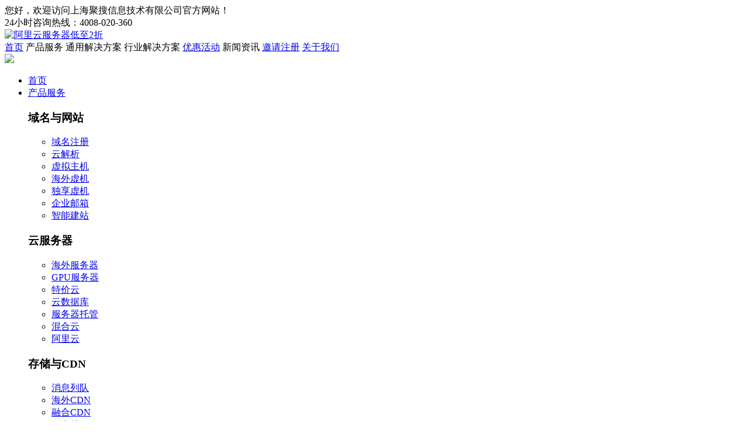

--- FILE ---
content_type: text/html; charset=utf-8
request_url: https://www.4526.cn/pro2/24.html
body_size: 9346
content:
<!DOCTYPE html>
<html lang="en">
<head>
    <meta http-equiv="X-UA-Compatible" content="IE=edge,chrome=1"/>
    <meta http-equiv="Content-Type" content="text/html; charset=UTF-8"/>
    <meta name="viewport" content="width=device-width, initial-scale=1.0, maximum-scale=1"/>
    <title>特价云 - 云服务器 - 产品服务 - 聚搜云-阿里云代理商,阿里云服务器优惠券,阿里云国际站代理商</title>
    <meta name="keywords" content="云服务器 - 产品服务 - ,阿里云代理商,上海阿里云代理商,阿里云国际站代理商,阿里云上海代理商,阿里云国际版站充值,阿里云国际版站加款,聚搜云" />
    <meta name="description" content="采用全新云服务器实例，计算性能较上一代提升20%；默认I/O网络优化，独享IP，业务更快部署！" />
    <link rel="stylesheet" href="/template/default/css/animate.min.css"/>
    <link rel="stylesheet" href="/template/default/css/hsycmsAlert.css"/>
    <link rel="stylesheet" href="/template/default/css/css.css?1769202765"/>

    <script src="/template/default/js/jquery-2.2.4.js"></script>
    <script type="text/javascript" src="/template/default/js/ax.min.js"></script>
    <script src="/template/default/js/wow.min.js"></script>
    <script src="/template/default/js/jquery.SuperSlide.2.1.1.js"></script>
</head>
<body >
    <!--引入共有头部-->
    <div class="top">
        <div class="container">
            <div class="fl">您好，欢迎访问上海聚搜信息技术有限公司官方网站！</div>
            <div class="fr">24小时咨询热线：4008-020-360</div>
        </div>
    </div>
    <div class="header">
       <nav class="navbar">
        <div class="container ">
            <div class="navbar-brand" >
                <a class="logo" href="/"><img src="/template/default//images/logo.png" alt="阿里云服务器低至2折"/></a>
                <a href="javascript:;" class="nav-trigger"> <span aria-hidden="true"></span></a>
            </div>
            <div class="navbar-menu main-nav is-hidden-touch">
                <a class="navbar-item active-item" href="/">首页</a> 

                                <a class="navbar-item active-item is-active has-dropdown" data-content="sub-menu-product" >产品服务</a>
                                <a class="navbar-item active-item  has-dropdown" data-content="sub-menu-solution" >通用解决方案</a>
                                <a class="navbar-item active-item  has-dropdown" data-content="sub-menu-application" >行业解决方案</a>
                                <a class="navbar-item active-item " href="/discount/">优惠活动</a>
                                <a class="navbar-item active-item  has-dropdown" data-content="sub-menu-news" >新闻资讯</a>
                                <a class="navbar-item active-item " href="/reg/">邀请注册</a>
                                <a class="navbar-item active-item " href="/about/">关于我们</a>
                
            </div>
            <div class="is-hidden-mobile" ><a href="/about/"><img  src="/template/default//images/dl.png"></a>
            </div>
            <div class="morph-dropdown-wrapper">
                <div class="dropdown-list">
                    <ul>
                        <li class="dropdown">
                            <a href="/" class="label">首页</a>
                        </li>
                        
                         <li id="sub-menu-product" class="dropdown">

                            
                            <a href="javascript:;" class="label">产品服务</a>
                            <div class="content is-masonry">

                                                        <div class="menu">
                                    <h3 class="menu-label">域名与网站</h3>
                                    <ul class="menu-list">
                                                                                <li><a href="/pro1/7.html">域名注册</a></li>
                                                                                <li><a href="/pro1/6.html">云解析</a></li>
                                                                                <li><a href="/pro1/5.html">虚拟主机</a></li>
                                                                                <li><a href="/pro1/4.html">海外虚机</a></li>
                                                                                <li><a href="/pro1/3.html">独享虚机</a></li>
                                                                                <li><a href="/pro1/2.html">企业邮箱</a></li>
                                                                                <li><a href="/pro1/1.html">智能建站</a></li>
                                                                            </ul>
                                </div>
                                                        <div class="menu">
                                    <h3 class="menu-label">云服务器</h3>
                                    <ul class="menu-list">
                                                                                <li><a href="/pro2/26.html">海外服务器</a></li>
                                                                                <li><a href="/pro2/25.html">GPU服务器</a></li>
                                                                                <li><a href="/pro2/24.html">特价云</a></li>
                                                                                <li><a href="/pro2/23.html">云数据库</a></li>
                                                                                <li><a href="/pro2/22.html">服务器托管</a></li>
                                                                                <li><a href="/pro2/21.html">混合云</a></li>
                                                                                <li><a href="/pro2/20.html">阿里云</a></li>
                                                                            </ul>
                                </div>
                                                        <div class="menu">
                                    <h3 class="menu-label">存储与CDN</h3>
                                    <ul class="menu-list">
                                                                                <li><a href="/pro3/30.html">消息列队</a></li>
                                                                                <li><a href="/pro3/29.html">海外CDN</a></li>
                                                                                <li><a href="/pro3/28.html">融合CDN</a></li>
                                                                                <li><a href="/pro3/27.html">云存储OSS</a></li>
                                                                            </ul>
                                </div>
                                                        <div class="menu">
                                    <h3 class="menu-label">网络安全</h3>
                                    <ul class="menu-list">
                                                                                <li><a href="/pro4/37.html">堡垒机</a></li>
                                                                                <li><a href="/pro4/36.html">CA 证书</a></li>
                                                                                <li><a href="/pro4/35.html">DDOS高防IP</a></li>
                                                                                <li><a href="/pro4/34.html">安全防护</a></li>
                                                                                <li><a href="/pro4/33.html">Web应用防火墙</a></li>
                                                                                <li><a href="/pro4/32.html">安骑士</a></li>
                                                                                <li><a href="/pro4/31.html">安全检测</a></li>
                                                                            </ul>
                                </div>
                                                        <div class="menu">
                                    <h3 class="menu-label">安全解决方案</h3>
                                    <ul class="menu-list">
                                                                                <li><a href="/pro5/42.html">游戏安全解决方案</a></li>
                                                                                <li><a href="/pro5/41.html">新零售安全解决方案</a></li>
                                                                                <li><a href="/pro5/40.html">云安全等保解决方案</a></li>
                                                                                <li><a href="/pro5/39.html">先知（安全众测）</a></li>
                                                                                <li><a href="/pro5/38.html">内容安全</a></li>
                                                                            </ul>
                                </div>
                                                        <div class="menu">
                                    <h3 class="menu-label">短信与广告</h3>
                                    <ul class="menu-list">
                                                                                <li><a href="/pro6/45.html">朋友圈广告</a></li>
                                                                                <li><a href="/pro6/44.html">通知短信</a></li>
                                                                                <li><a href="/pro6/43.html">营销短信</a></li>
                                                                            </ul>
                                </div>
                                                        <div class="menu">
                                    <h3 class="menu-label">游戏服务</h3>
                                    <ul class="menu-list">
                                                                                <li><a href="/pro7/52.html">游戏安全解决方案</a></li>
                                                                                <li><a href="/pro7/51.html">游戏推广</a></li>
                                                                                <li><a href="/pro7/50.html">游戏存储</a></li>
                                                                                <li><a href="/pro7/49.html">游戏更新</a></li>
                                                                                <li><a href="/pro7/48.html">消息队列CMQ</a></li>
                                                                                <li><a href="/pro7/47.html">游戏语音GVoice</a></li>
                                                                                <li><a href="/pro7/46.html">游戏资质</a></li>
                                                                            </ul>
                                </div>
                                                        <div class="menu">
                                    <h3 class="menu-label">网络服务</h3>
                                    <ul class="menu-list">
                                                                                <li><a href="/pro8/60.html">​云监控服务</a></li>
                                                                                <li><a href="/pro8/59.html">收款管理</a></li>
                                                                                <li><a href="/pro8/58.html">负载均衡</a></li>
                                                                                <li><a href="/pro8/57.html">数据备份</a></li>
                                                                                <li><a href="/pro8/56.html">服务器运维</a></li>
                                                                                <li><a href="/pro8/55.html">故障排查</a></li>
                                                                                <li><a href="/pro8/54.html">环境配置</a></li>
                                                                                <li><a href="/pro8/53.html">数据传输服务DTS</a></li>
                                                                            </ul>
                                </div>
                           
                            </div>
                            
                        </li>

                        
                         <li id="sub-menu-solution" class="dropdown">

                            
                            <a href="javascript:;" class="label">通用解决方案</a>
                            <div class="content is-masonry">

                                                        <div class="menu">
                                    <h3 class="menu-label">云网络</h3>
                                    <ul class="menu-list">
                                                                                <li><a href="/yunwangluo/64.html">企业级分布式数据库</a></li>
                                                                                <li><a href="/yunwangluo/63.html">数据传输解决方案</a></li>
                                                                                <li><a href="/yunwangluo/62.html">网络解决方案</a></li>
                                                                                <li><a href="/yunwangluo/61.html">IPv6 解决方案</a></li>
                                                                            </ul>
                                </div>
                                                        <div class="menu">
                                    <h3 class="menu-label">数据库云上</h3>
                                    <ul class="menu-list">
                                                                                <li><a href="/shujukuyunshang/66.html">云存储解决方案</a></li>
                                                                                <li><a href="/shujukuyunshang/65.html">Oracle数据库一键上云</a></li>
                                                                            </ul>
                                </div>
                                                        <div class="menu">
                                    <h3 class="menu-label">备份容灾</h3>
                                    <ul class="menu-list">
                                                                                <li><a href="/beifengrongzai/68.html">企业级云灾备</a></li>
                                                                                <li><a href="/beifengrongzai/67.html">数据库灾备</a></li>
                                                                            </ul>
                                </div>
                                                        <div class="menu">
                                    <h3 class="menu-label">区块链安全</h3>
                                    <ul class="menu-list">
                                                                                <li><a href="/qukuailian/75.html">摩斯安全计算</a></li>
                                                                                <li><a href="/qukuailian/74.html">跨链数据连接服务</a></li>
                                                                                <li><a href="/qukuailian/73.html">数字化营销</a></li>
                                                                                <li><a href="/qukuailian/72.html">区块链版权保护</a></li>
                                                                                <li><a href="/qukuailian/71.html">数字资产流转</a></li>
                                                                                <li><a href="/qukuailian/70.html">区块链溯源整体</a></li>
                                                                                <li><a href="/qukuailian/69.html">可信存证解决方案</a></li>
                                                                            </ul>
                                </div>
                                                        <div class="menu">
                                    <h3 class="menu-label">大数据</h3>
                                    <ul class="menu-list">
                                                                                <li><a href="/dashuju/78.html">个性化搜索和推荐</a></li>
                                                                                <li><a href="/dashuju/77.html">云上数据集成方案</a></li>
                                                                                <li><a href="/dashuju/76.html">云上大数据仓库</a></li>
                                                                            </ul>
                                </div>
                                                        <div class="menu">
                                    <h3 class="menu-label">物联网</h3>
                                    <ul class="menu-list">
                                                                                <li><a href="/wulianwang/83.html">音视频会议互动</a></li>
                                                                                <li><a href="/wulianwang/82.html">云投屏解决方案</a></li>
                                                                                <li><a href="/wulianwang/81.html">人脸门禁考勤</a></li>
                                                                                <li><a href="/wulianwang/80.html">产供销协同系统</a></li>
                                                                                <li><a href="/wulianwang/79.html">小眯眼视频监控</a></li>
                                                                            </ul>
                                </div>
                                                        <div class="menu">
                                    <h3 class="menu-label">企业服务应用</h3>
                                    <ul class="menu-list">
                                                                                <li><a href="/qiyefuwu/88.html">​全域集成解决方案iPaaS</a></li>
                                                                                <li><a href="/qiyefuwu/87.html">AIOps智能监控</a></li>
                                                                                <li><a href="/qiyefuwu/86.html">跨网机器人</a></li>
                                                                                <li><a href="/qiyefuwu/85.html">DevOps</a></li>
                                                                                <li><a href="/qiyefuwu/84.html">业务中台技术</a></li>
                                                                            </ul>
                                </div>
                           
                            </div>
                            
                        </li>

                        
                         <li id="sub-menu-application" class="dropdown">

                            
                            <a href="javascript:;" class="label">行业解决方案</a>
                            <div class="content is-masonry">

                                                        <div class="menu">
                                    <h3 class="menu-label">新零售</h3>
                                    <ul class="menu-list">
                                                                                <li><a href="/xinlingshou/92.html">餐饮会员管理</a></li>
                                                                                <li><a href="/xinlingshou/91.html">购物营销解决方案</a></li>
                                                                                <li><a href="/xinlingshou/90.html">商超连锁零售</a></li>
                                                                                <li><a href="/xinlingshou/89.html">消费者资产分析</a></li>
                                                                            </ul>
                                </div>
                                                        <div class="menu">
                                    <h3 class="menu-label">金融</h3>
                                    <ul class="menu-list">
                                                                                <li><a href="/jinrong/98.html">保险上云</a></li>
                                                                                <li><a href="/jinrong/97.html">保险数据中台</a></li>
                                                                                <li><a href="/jinrong/96.html">智能营销</a></li>
                                                                                <li><a href="/jinrong/95.html">智慧银行</a></li>
                                                                                <li><a href="/jinrong/94.html">移动银行</a></li>
                                                                                <li><a href="/jinrong/93.html">互联网银行</a></li>
                                                                            </ul>
                                </div>
                                                        <div class="menu">
                                    <h3 class="menu-label">数字政府</h3>
                                    <ul class="menu-list">
                                                                                <li><a href="/shuzi/103.html">一键护航</a></li>
                                                                                <li><a href="/shuzi/102.html">智慧农业</a></li>
                                                                                <li><a href="/shuzi/101.html">城市管理</a></li>
                                                                                <li><a href="/shuzi/100.html">政企数据中台</a></li>
                                                                                <li><a href="/shuzi/99.html">互联网+监管</a></li>
                                                                            </ul>
                                </div>
                                                        <div class="menu">
                                    <h3 class="menu-label">教育</h3>
                                    <ul class="menu-list">
                                                                                <li><a href="/jiaoyu/107.html">职业教育认证中心</a></li>
                                                                                <li><a href="/jiaoyu/106.html">智能客服</a></li>
                                                                                <li><a href="/jiaoyu/105.html">互动课堂</a></li>
                                                                                <li><a href="/jiaoyu/104.html">在线教育</a></li>
                                                                            </ul>
                                </div>
                                                        <div class="menu">
                                    <h3 class="menu-label">制造</h3>
                                    <ul class="menu-list">
                                                                                <li><a href="/zhizao/114.html">钢铁行业</a></li>
                                                                                <li><a href="/zhizao/113.html">光伏行业</a></li>
                                                                                <li><a href="/zhizao/112.html">化工行业</a></li>
                                                                                <li><a href="/zhizao/111.html">工业视觉检测</a></li>
                                                                                <li><a href="/zhizao/110.html">机床设备智能管理</a></li>
                                                                                <li><a href="/zhizao/109.html">工业生产调度优化</a></li>
                                                                                <li><a href="/zhizao/108.html">家居行业</a></li>
                                                                            </ul>
                                </div>
                                                        <div class="menu">
                                    <h3 class="menu-label">游戏</h3>
                                    <ul class="menu-list">
                                                                                <li><a href="/youxi/129.html">云游戏</a></li>
                                                                            </ul>
                                </div>
                                                        <div class="menu">
                                    <h3 class="menu-label">交通物流</h3>
                                    <ul class="menu-list">
                                                                                <li><a href="/jiaotongwuliu/119.html">机场安检人脸识别</a></li>
                                                                                <li><a href="/jiaotongwuliu/118.html">航空公司电商防爬虫</a></li>
                                                                                <li><a href="/jiaotongwuliu/116.html">航空公司电商</a></li>
                                                                                <li><a href="/jiaotongwuliu/115.html">高速云控</a></li>
                                                                            </ul>
                                </div>
                                                        <div class="menu">
                                    <h3 class="menu-label">医疗健康</h3>
                                    <ul class="menu-list">
                                                                                <li><a href="/yiliaojiankang/123.html">云HIS</a></li>
                                                                                <li><a href="/yiliaojiankang/122.html">医院互联网安全</a></li>
                                                                                <li><a href="/yiliaojiankang/121.html">远程医疗平台</a></li>
                                                                                <li><a href="/yiliaojiankang/120.html">基因组学</a></li>
                                                                            </ul>
                                </div>
                           
                            </div>
                            
                        </li>

                        
                        <li class="dropdown">
                            <a href="/discount/" class="label">优惠活动</a>
                        </li>

                        
                         <li id="sub-menu-news" class="dropdown">

                                                        <a href="javascript:;" class="label">新闻资讯</a>
                            <div class="content is-masonry">
                                <div class="menu">
                                    <h3 class="menu-label">新闻资讯</h3>
                                    <ul class="menu-list">
                                        <li><a href="/news1/">网站公告</a></li><li><a href="/news2/">行业资讯</a></li><li><a href="/news3/">活动报告</a></li>                                    </ul>
                                </div>
                            </div>
                            
                        </li>

                        
                        <li class="dropdown">
                            <a href="/reg/" class="label">邀请注册</a>
                        </li>

                        
                        <li class="dropdown">
                            <a href="/about/" class="label">关于我们</a>
                        </li>

                        
                        <li class="dropdown">
                            <a href="/alimail/" class="label">阿里云企业邮箱</a>
                        </li>

                        

                    </ul>
                </div>
            </div>
        </div>
    </nav>
</div>
<link rel="stylesheet" href="/template/default/css/detail_product.css">
<style type="text/css">
	.details {margin-top: 30px;}
  .details table, .details table tr, .details table td{border: 1px solid #cccccc;}
  .details tr td{font-size: 14px; padding:15px; line-height: 24px;}
  .details tr td:first-child{width: 20%; text-align:center; font-size: 16px; padding: 0;}
  .details p{ line-height: 24px; padding-bottom: 15px; }
</style>
<!--div style="background:#3e424d url(/data/upload/image/20191105/1572926205367993.png) no-repeat;" class="banner-style2 wow zoomIn">
	<div class="container">
		<div class="banner-content">
			<div class="banner-text wow fadeInRight">
				<h1 class="banner-tit"  style="color: #fff;">特价云</h1>
				<p  class="banner-des"  style="color: #fff;">采用全新云服务器实例，计算性能较上一代提升20%；默认I/O网络优化，独享IP，业务更快部署！</p>
				<div class="banner-button">
					<a href="javascript:alerts();">详情咨询客服</a>
				</div>
			</div>
		</div>
	</div>
</div-->

    <div class="nybanner wow zoomIn">
        <div class="bg" style="background-image: url(/data/upload/image/20191105/1572926205367993.png) ;">
            <dl class="wow fadeInRight">
                <dd>
                    <h1>特价云</h1>
                    <p>采用全新云服务器实例，计算性能较上一代提升20%；默认I/O网络优化，独享IP，业务更快部署！</p>
                </dd>
                <dt><a target="_blank" class="nav1" href="/reg/" title="立即注册">立即注册</a>
                    <a target="_blank" class="nav2" href="//wpa.qq.com/msgrd?v=3&uin=582059487&site=qq&menu=yes" title="立即咨询">立即咨询</a></dt>
            </dl>
        </div>
    </div>


<div class="home-a3">
    <div class="container">
        <div class="module-title wow zoomIn">
            <h3>产品详情</h3>
         </div>

        <div class="details">
           <p>采用全新云<a href="http://www.4526.cn/pro2/20.html"><a href="http://www.jusoucn.com/aliyun/">服务器</a></a>实例，计算性能较上一代提升20%；默认I/O网络优化，独享IP，业务更快部署！</p><p><br/></p>        </div>

    </div>
</div>



<div class="home-a4 hbg">
    <div class="container">
        <div class="module-title wow zoomIn">
            <h3>购买流程</h3>
            <p>优良的售后服务能为企业节省更多的使用成本</p>
        </div>
        <div class="i6">
            <div class="col-4 wow fadeIn" id="icons1">
                <div>
                    <div class="yuan"><img src="/template/default//images/ico1.png"></div>
                    <div class="line-yuan"><span></span><em></em></div>
                    <div class="index-box-title">咨询产品报价</div>
                    <div class="index-box-des">在线咨询或电话联系<br>获取产品优惠报价</div>
                </div>
            </div>
            <div class="col-4 wow fadeIn" id="icons2"  data-wow-delay="0.1s">
                <div>
                    <div class="yuan"><img src="/template/default//images/ico2.png"></div>
                    <div class="line-yuan"><span></span><em></em></div>
                    <div class="index-box-title">注册阿里云账号</div>
                    <div class="index-box-des">通过客服发送的链接<br>注册阿里云官网会员</div>
                </div>
            </div>
            <div class="col-4 wow fadeIn" id="icons3"  data-wow-delay="0.2s">
                <div>
                    <div class="yuan"><img src="/template/default//images/ico3.png"></div>
                    <div class="line-yuan"><span></span><em></em></div>
                    <div class="index-box-title">关联成为VIP客户</div>
                    <div class="index-box-des">免费协助产品选购<br>阿里官网直接提交订单</div>
                </div>
            </div>
            <div class="col-4 wow fadeIn" id="icons4"  data-wow-delay="0.3s">
                <div>
                    <div class="yuan"><img src="/template/default//images/ico4.png"></div>
                    <div class="line-yuan"><span></span><em></em></div>
                    <div class="index-box-title">阿里云官网下单</div>
                    <div class="index-box-des">通过阿里云官网控制台<br>申请阿里云合同</div>
                </div>
            </div>
            <div class="col-4 wow fadeIn" id="icons5"  data-wow-delay="0.4s">
                <div>
                    <div class="yuan"><img src="/template/default//images/ico5.png"></div>
                    <div class="line-yuan"><span></span><em></em></div>
                    <div class="index-box-title">付款(自付/代付)</div>
                    <div class="index-box-des">订单完成支付后<br>申请阿里云原价发票</div>
                </div>
            </div>
            <div class="col-4 wow fadeIn" id="icons6"  data-wow-delay="0.5s">
                <div>
                    <div class="yuan"><img src="/template/default//images/ico6.png"></div>
                    <div class="line-yuan"><span></span><em></em></div>
                    <div class="index-box-title">售后专家护航</div>
                    <div class="index-box-des">免费环境配置 协助备案<br>解决云上各种难题</div>
                </div>
            </div>
        </div>
    </div>
</div>



<div class="home-a7">
	<div class="container">
		<div class="module-title wow zoomIn">
			<h3>代金卷专区</h3>
			<p>优良的售后服务能为企业节省更多的使用成本</p>
		</div>
		<div class="coupon">

			<div class="coupon-card wow flipInX">
				<div class="coupon-card-top">
					<span class="coupon-card-label">新用户专享</span>
				</div>
				<div class="coupon-card-price">
					<div class="coupon-card-price-top">
						<span class="coupon-card-price-value-wrap">￥<span class="coupon-card-price-value">36元</span>
						</span>
						<span class="coupon-card-price-time">满1000可用</span>
					</div>
					<div class="coupon-card-price-bottom big-card-bottom">
						<span class="coupon-card-price-limit">注册2日内实名账号，券后首年33元</span>
						<span class="coupon-card-price-time">自领取之日7天有效</span>
					</div>
				</div>
				<div class="coupon-card-bottom ">
					<a class="ace-link ace-link-primary coupon-card-action-button" href="javascript:alerts();">立即领取</a>
				</div>
				<div class=""></div>
			</div>

			<div class="coupon-card wow flipInX">
				<div class="coupon-card-top">
					<span class="coupon-card-label">新用户专享</span>
				</div>
				<div class="coupon-card-price">
					<div class="coupon-card-price-top">
						<span class="coupon-card-price-value-wrap">￥<span class="coupon-card-price-value">36元</span>
						</span>
						<span class="coupon-card-price-time">满1000可用</span>
					</div>
					<div class="coupon-card-price-bottom big-card-bottom">
						<span class="coupon-card-price-limit">注册2日内实名账号，券后首年33元</span>
						<span class="coupon-card-price-time">自领取之日7天有效</span>
					</div>
				</div>
				<div class="coupon-card-bottom ">
					<a class="ace-link ace-link-primary coupon-card-action-button" href="javascript:alerts();">立即领取</a>
				</div>
				<div class=""></div>
			</div>

			<div class="coupon-card wow flipInX">
				<div class="coupon-card-top">
					<span class="coupon-card-label">新用户专享</span>
				</div>
				<div class="coupon-card-price">
					<div class="coupon-card-price-top">
						<span class="coupon-card-price-value-wrap">￥<span class="coupon-card-price-value">36元</span>
						</span>
						<span class="coupon-card-price-time">满1000可用</span>
					</div>
					<div class="coupon-card-price-bottom big-card-bottom">
						<span class="coupon-card-price-limit">注册2日内实名账号，券后首年33元</span>
						<span class="coupon-card-price-time">自领取之日7天有效</span>
					</div>
				</div>
				<div class="coupon-card-bottom ">
					<a class="ace-link ace-link-primary coupon-card-action-button" href="javascript:alerts();">立即领取</a>
				</div>
				<div class=""></div>
			</div>

		</div>
	</div>
</div><div class="news-box hbg">
    <div class="container">
        <div class="module-title wow zoomIn">
            <h3>动态与帮助</h3>
            <p>优良的售后服务能为企业节省更多的使用成本</p>
        </div>
        <div class="news-index">
                        <div class="home_news_fl wow shakeY">
                <div class="home_news_tit newtitbg1">
                    <a href="/news1/" target="_blank">网站公告</a>
                </div>
                <ul class="news-common-list">
                                        <li>
                        <div class="news-list-title">
                            <a href="/news1/51085.html">
                                <i></i>阿里云国际站代理商：怎样利用抢占式实例处                            </a>
                        </div>
                        <div class="news-list-date">03-05</div>
                    </li>
                                        <li>
                        <div class="news-list-title">
                            <a href="/news1/51083.html">
                                <i></i>阿里云国际站代理商：如何通过预留实例券降                            </a>
                        </div>
                        <div class="news-list-date">03-05</div>
                    </li>
                                        <li>
                        <div class="news-list-title">
                            <a href="/news1/51081.html">
                                <i></i>阿里云国际站代理商：怎样通过日志审计追踪                            </a>
                        </div>
                        <div class="news-list-date">03-05</div>
                    </li>
                                        <li>
                        <div class="news-list-title">
                            <a href="/news1/51080.html">
                                <i></i>阿里云国际站代理商：如何利用密钥管理服务                            </a>
                        </div>
                        <div class="news-list-date">03-05</div>
                    </li>
                                        <li>
                        <div class="news-list-title">
                            <a href="/news1/51079.html">
                                <i></i>阿里云国际站代理商：怎样配置RAM实现细粒                            </a>
                        </div>
                        <div class="news-list-date">03-05</div>
                    </li>
                                    </ul>
            </div>
                        <div class="home_news_fl wow shakeY">
                <div class="home_news_tit newtitbg2">
                    <a href="/news2/" target="_blank">行业资讯</a>
                </div>
                <ul class="news-common-list">
                                        <li>
                        <div class="news-list-title">
                            <a href="/news2/77391.html">
                                <i></i>阿里云国际站代理商：asp 添加编辑器                            </a>
                        </div>
                        <div class="news-list-date">11-28</div>
                    </li>
                                        <li>
                        <div class="news-list-title">
                            <a href="/news2/77390.html">
                                <i></i>阿里云国际站：asp 提交按钮                            </a>
                        </div>
                        <div class="news-list-date">11-28</div>
                    </li>
                                        <li>
                        <div class="news-list-title">
                            <a href="/news2/77389.html">
                                <i></i>重庆阿里云代理商：asp 替换 换行                            </a>
                        </div>
                        <div class="news-list-date">11-28</div>
                    </li>
                                        <li>
                        <div class="news-list-title">
                            <a href="/news2/77388.html">
                                <i></i>广州阿里云代理商：asp 替换函数                            </a>
                        </div>
                        <div class="news-list-date">11-28</div>
                    </li>
                                        <li>
                        <div class="news-list-title">
                            <a href="/news2/77387.html">
                                <i></i>深圳阿里云代理商：asp 添加 记录                            </a>
                        </div>
                        <div class="news-list-date">11-28</div>
                    </li>
                                    </ul>
            </div>
                        <div class="home_news_fl wow shakeY">
                <div class="home_news_tit newtitbg3">
                    <a href="/news3/" target="_blank">活动报告</a>
                </div>
                <ul class="news-common-list">
                                        <li>
                        <div class="news-list-title">
                            <a href="/news3/10289.html">
                                <i></i>阿里云国际站代理商：OSS的endpoint如何查                            </a>
                        </div>
                        <div class="news-list-date">11-10</div>
                    </li>
                                        <li>
                        <div class="news-list-title">
                            <a href="/news3/10288.html">
                                <i></i>阿里云国际站代理商：阿里云服务器系统磁盘                            </a>
                        </div>
                        <div class="news-list-date">11-10</div>
                    </li>
                                        <li>
                        <div class="news-list-title">
                            <a href="/news3/10287.html">
                                <i></i>阿里云国际站代理商：购买阿里国外的云服务                            </a>
                        </div>
                        <div class="news-list-date">11-10</div>
                    </li>
                                        <li>
                        <div class="news-list-title">
                            <a href="/news3/1892.html">
                                <i></i>连接查询阿里云服务器数据库的方法！                            </a>
                        </div>
                        <div class="news-list-date">07-02</div>
                    </li>
                                        <li>
                        <div class="news-list-title">
                            <a href="/news3/1891.html">
                                <i></i>阿里云服务器后连接数据库失败的问题有哪些                            </a>
                        </div>
                        <div class="news-list-date">07-02</div>
                    </li>
                                    </ul>
            </div>
                    </div>
    </div>
</div>

    <link rel="stylesheet" href="/template/default/css/common.css">
    <script type="text/javascript" src="/template/default/js/kefu.js"></script>
    <DIV id=floatTools class=float0831>
        <DIV class=floatL><A style="DISPLAY: none" id=aFloatTools_Show class=btnOpen title=查看在线客服 onclick="javascript:$('#divFloatToolsView').animate({width: 'show', opacity: 'show'}, 'normal',function(){ $('#divFloatToolsView').show();kf_setCookie('RightFloatShown', 0, '', '/', 'www.istudy.com.cn'); });$('#aFloatTools_Show').attr('style','display:none');$('#aFloatTools_Hide').attr('style','display:block');" href="javascript:void(0);">展开</A> <A id=aFloatTools_Hide class=btnCtn title=关闭在线客服 onclick="javascript:$('#divFloatToolsView').animate({width: 'hide', opacity: 'hide'}, 'normal',function(){ $('#divFloatToolsView').hide();kf_setCookie('RightFloatShown', 1, '', '/', 'www.istudy.com.cn'); });$('#aFloatTools_Show').attr('style','display:block');$('#aFloatTools_Hide').attr('style','display:none');" href="javascript:void(0);">收缩</A> </DIV>
        <DIV id=divFloatToolsView class=floatR>
            <DIV class=tp></DIV>
            <DIV class=cn>
                <UL>
                    <LI><SPAN class=icoZx>在线咨询</SPAN> </LI>
                    <LI><A target="_blank" class=icoTc href="//wpa.qq.com/msgrd?v=3&uin=582059487&site=qq&menu=yes" title="QQ在线咨询">渠道咨询</A> </LI>
                    <LI><A target="_blank" class=icoTc href="//wpa.qq.com/msgrd?v=3&uin=582059487&site=qq&menu=yes" title="QQ在线咨询">业务咨询</A> </LI>
                    <LI class=fbot><A target="_blank" href="#" title="微信">微信:ixuntao</A> </LI>
                </UL>
                <UL>
                    <LI>
                        <H3 class=titDh>电话咨询</H3>
                    </LI>
                    <LI style="color: #000;font-size: 14px;">4008-020-360</LI>
                </UL>
            </DIV>
        </DIV>
    </DIV>
<section class="footer-banner">
    <div class="container wow slideInRight">
        <div class="left-title">您现在有与我们合作的计划吗？</div>
        <div class="left-des">让我们来谈谈,看看我们能帮您什么！ </div>
        <div class="left-button">
            <a href="javascript:alerts();">了解详情</a>
        </div>
    </div>
</section>

<footer class="footer">
    <div class="container">


        <div class="footer-pc is-hidden-mobile wow slideInLeft">
            <div class="footer-header visible">
                <a class="footer-ico1" href="#">全天候高效服务</a>
                <a class="footer-ico2" href="#">多渠道无忧服务</a>
                <a class="footer-ico3" href="#">专属贴身服务</a>
                <a class="footer-ico4" href="#">专业上云服务</a>
            </div>
        </div>
        <div class="footer-pc is-hidden-mobile ">
            <div class="main-links ">
                <div class="left-link wow slideInRight">

                                    <dl>
                        <dt>产品服务</dt>
                                                <dd><a href="/pro2/22.html">服务器托管</a></dd>
                                                <dd><a href="/pro2/20.html">阿里云</a></dd>
                                                <dd><a href="/pro1/7.html">域名注册</a></dd>
                                                <dd><a href="/pro1/6.html">云解析</a></dd>
                                                <dd><a href="/pro1/5.html">虚拟主机</a></dd>
                                                <dd><a href="/pro1/4.html">海外虚机</a></dd>
                                                <dd><a href="/pro1/3.html">独享虚机</a></dd>
                                                <dd><a href="/pro1/2.html">企业邮箱</a></dd>
                                                <dd><a href="/pro1/1.html">智能建站</a></dd>
                                            </dl>
                                     <dl>
                        <dt>通用解决方案</dt>
                                                <dd><a href="/qiyefuwu/88.html">​全域集成解决方案iPaaS</a></dd>
                                                <dd><a href="/dashuju/78.html">个性化搜索和推荐</a></dd>
                                                <dd><a href="/dashuju/77.html">云上数据集成方案</a></dd>
                                                <dd><a href="/qukuailian/73.html">数字化营销</a></dd>
                                                <dd><a href="/shujukuyunshang/66.html">云存储解决方案</a></dd>
                                                <dd><a href="/yunwangluo/62.html">网络解决方案</a></dd>
                                                <dd><a href="/yunwangluo/61.html">IPv6 解决方案</a></dd>
                                            </dl>
                                     <dl>
                        <dt>行业解决方案</dt>
                                                <dd><a href="/youxi/129.html">云游戏</a></dd>
                                                <dd><a href="/yiliaojiankang/123.html">云HIS</a></dd>
                                                <dd><a href="/yiliaojiankang/122.html">医院互联网安全</a></dd>
                                                <dd><a href="/jiaotongwuliu/116.html">航空公司电商</a></dd>
                                                <dd><a href="/jiaotongwuliu/115.html">高速云控</a></dd>
                                                <dd><a href="/zhizao/114.html">钢铁行业</a></dd>
                                                <dd><a href="/shuzi/100.html">政企数据中台</a></dd>
                                                <dd><a href="/jinrong/98.html">保险上云</a></dd>
                                                <dd><a href="/jinrong/96.html">智能营销</a></dd>
                                            </dl>
                                     <dl>
                        <dt>优惠活动</dt>
                                                <dd><a href="/discount/151.html">阿里云代理商返点优惠活动,阿里云代金券,阿里云优惠券,阿里云价格表最低1折</a></dd>
                                                <dd><a href="/discount/195.html">【阿里云域名优惠券口令】阿里云优惠券、阿里云续费优惠券（最新更新）</a></dd>
                                            </dl>
                                     <dl>
                        <dt>新闻资讯</dt>
                                                <dd><a href="/news1/">网站公告</a></dd>
                                                <dd><a href="/news2/">行业资讯</a></dd>
                                                <dd><a href="/news3/">活动报告</a></dd>
                                            </dl>
                 

                 </div>


                <div class="contact-link wow slideInRight">
                    <dl>
                        <dt>服务热线</dt>
                        <dd class="">
                            <span>4008-020-360    </span>
                        </dd>
                        <dd class="qr">
                            <div>
                                <p>
                                    <img src="/data/upload/image/20200120/1579501031757307.jpg" width="80">
                                </p>
                                <p>关注我们</p>
                            </div>
                            <div>
                                <p>
                                    <img src="/data/upload/image/20200120/1579501031757307.jpg" width="80">
                                </p>
                                <p>关注我们</p>
                            </div>
                        </dd>
                    </dl>
                </div>


            </div>
        </div>
        <div class="footer-pc is-hidden-mobile ">
            <div class="other-links">
                
            </div>
        </div>
        <div class="footer-pc wow slideInLeft">
            <div class="copy-right">
                <p>阿里云官网授权，阿里云钻石代理商，提供阿里云服务器ECS代理价，优惠券、DDoS高防IP、云虚拟主机等全线阿里云产品价格咨询与购买服务！<br />
<br />
阿里云钻石代理商-上海聚搜信息技术有限公司<br /><br /> 版权所有 备案号：<style type="text/css">
<!--
.STYLE1 {color: #FFFFFF}
-->
</style>
<a href="https://beian.miit.gov.cn/" target="_blank" class="STYLE1">沪ICP备15042292号-10</a>
<br />
<span style="color:#ccc;">营销中心分布：上海、深圳、成都、重庆、诚邀请您加盟聚搜云</span>
<br />
<a href="https://beian.mps.gov.cn/#/query/webSearch?code=31011402010416" rel="noreferrer" target="_blank"><img src="/beian.png" alt="" style="text-align: center; white-space: normal; width: 18px; height: 20px;" width="18" height="20" border="0" vspace="0" title="">
沪公网安备31011402010416</a>
<br /><!--跳转券-->

<!--请将以下码嵌入到您网页源代码的最后面，通常是</body></HTML>之后,这样在服务器升级维护的时候也不会影响您的网页打开呈现速度。-->
<script>(function() {var _53code = document.createElement("script");_53code.src = "https://tb.53kf.com/code/code/c7b2724ee337bdb4d111bd110f8d382a1/1";var s = document.getElementsByTagName("script")[0]; s.parentNode.insertBefore(_53code, s);})();</script>

<!--51统计-->
<script charset="UTF-8" id="LA_COLLECT" src="//sdk.51.la/js-sdk-pro.min.js"></script>
<script>LA.init({id: "Jt4T4MFn2b9CSgDO",ck: "Jt4T4MFn2b9CSgDO"})</script></p>
         </div>
     </div>

 </div>
</footer>

<div class="hsycms-model-mask" id="mask-alerts"></div>
<div class="hsycms-model hsycms-model-alert" id="alerts">
    <div style="padding:2px; background:#fff;padding: 40px 46px 0;">
        <img src="  /data/upload/image/20200120/1579501031757307.jpg" width="180">
    </div>
    <div class="hsycms-model-text" style="margin-top: 10px;font-weight: 500;color: #000;">微信咨询 获取代理价（更低折扣）</div>
    <div class="hsycms-model-text" style="margin-top: 4px;color: #999;">更低报价 更低折扣 代金券申请<br>咨询热线：<a href="tel:15026612550"> 15026612550</a></div>

    <div class="hsycms-model-btn">
        <button type="button ok">确定</button>
    </div>
</div>
 
<script type="text/javascript">
 
  $(document).on("click", ".a-top", function(){
    $("html,body").animate({scrollTop: 0});
  });
  $(window).scroll(function(){
    var st = $(document).scrollTop();
    var $top = $(".a-top");
    if(st > 400){
      $top.css({display: 'block'});
    }else{
      if ($top.is(":visible")) {
        $top.hide();
      }
    }
  });
  
 </script>



<a href="javascript:;" class="a-top" style="display: block;"></a>
<script src="/template/default/js/moment.min.js"></script>
<script src="/template/default/js/navmenu.js"></script>
<script src="/template/default/js/commons.js"></script>
<script src="/template/default/js/hsycmsAlert.js"></script>
<script src="/template/default/js/validate.js"></script>
<script src="/template/default/js/base64.js"></script>
<script type="text/javascript" src="/template/default/js/index.js"></script>


<script>
    //普通弹窗
    function alerts(txt) {
        hsycms.alert('alerts', txt, function () {
            hsycms.close('alerts');
            console.log("点击了确定");
        })
    }


    //手机版判断
    function isMobile() {
        var userAgentInfo = navigator.userAgent;
        var mobileAgents = ["Android", "iPhone"];
        var mobile_flag = false;
        //根据userAgent判断是否是手机
        for (var v = 0; v < mobileAgents.length; v++) {
            if (userAgentInfo.indexOf(mobileAgents[v]) > 0) {
                mobile_flag = true;
                break;
            }
        }
        var screen_width = window.screen.width;
        var screen_height = window.screen.height;
        //根据屏幕分辨率判断是否是手机
        if (screen_width > 325 && screen_height < 750) {
            mobile_flag = true;
        }
        return mobile_flag;
    }


</script>
<script>

    if(!isMobile()){
        if (!(/msie [6|7|8|9]/i.test(navigator.userAgent))){
            new WOW().init();
        };
    }


</script>
</body>
</html>
